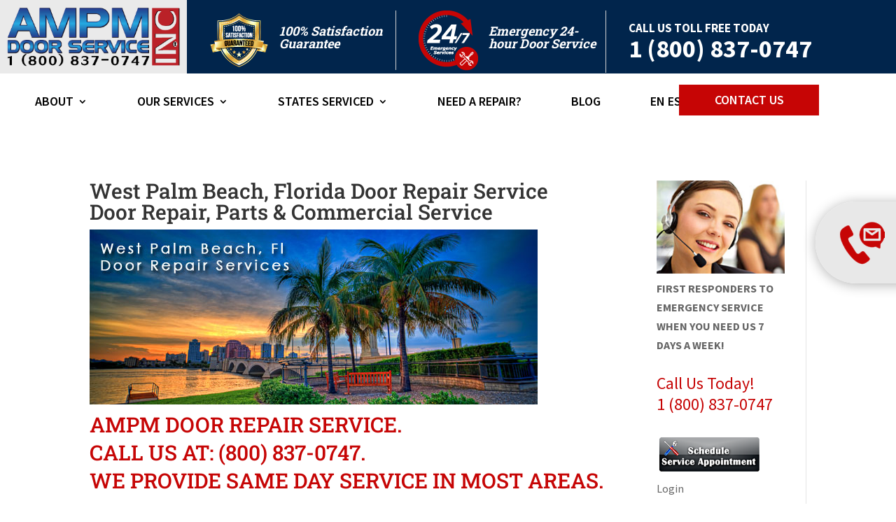

--- FILE ---
content_type: text/css
request_url: https://ampmdoorservice.com/wp-content/themes/divi-hvac-child-theme/style.css?ver=4.27.5
body_size: 2351
content:
/* 
 Theme Name:     Divi-hvac-child-theme
 Author:         Mark Hendriksen
 Author URI:     https://markhendriksen.com
 Template:       Divi
 Version:        1.0
 Description:    A Divi Child Theme 
*/ 


/* ----------- PUT YOUR CUSTOM CSS BELOW THIS LINE -- DO NOT EDIT ABOVE THIS LINE --------------------------- */ 

/* #####  CHANGE COLORS ##### */

/* ### H2, H3 ### */

h2 {
	font-size: 60px;
    color: #01254c;
}

h3 {
	font-size: 26px;
    color: #01254c;
}

/* ### CTA IN MENU ### */

.custom_menu .et_pb_fullwidth_menu ul li.cta_menu a {
    background-color: #c60505;
    color: #fff !important;
}

/* ### MENU DROPDOWN LINE ### */

.custom_menu .et_pb_fullwidth_menu ul.fullwidth-menu li ul.sub-menu li a {
	border-bottom: 1px solid #ffffff;
}

/* ### MOBILE MENU ### */

.custom_menu .et_pb_module.et_pb_fullwidth_menu .et_mobile_menu,
.custom_menu .et_pb_module.et_pb_fullwidth_menu .et_mobile_menu ul {
    background-color: #01254c !important;
}

.custom_menu .et_pb_module.et_pb_fullwidth_menu .et_mobile_menu {
		border-top: 3px solid #01254c;
}

.custom_menu .et_pb_fullwidth_menu .et_mobile_menu li a {
	color: #fff !important;
	font-weight: 400;
    font-size: 14px;
}

/* ### MENU HAMBURGER ICON ### */

.mobile_menu_bar:before {
 	color: #fff !important;
}

/* ##### TRIANGLE LEFT ##### */

.triangle_row .triangle_left {
	background-image: linear-gradient(45deg,#c60505 46%,rgba(41,196,169,0) 0%);
}

/* ##### TRIANGLE RIGHT ##### */

.triangle_row .triangle_right {
    background-image: linear-gradient(225deg,#01254c 46%,rgba(41,196,169,0) 0%);
}

/* ##### TRIANGLE LEFT AND RIGHT MAP ##### */

.triangle_contact .triangle_left {
	background-image: linear-gradient(45deg,#c60505 46%,rgba(41,196,169,0) 0%);
}

.triangle_contact .triangle_right {
	background-image: linear-gradient(225deg,#c60505 46%,rgba(41,196,169,0) 0%);
}

/* ##### BLOG BACKGROUND ##### */

.blog_home .et_pb_post {
	background-color: #f5f5f5;
}

/* ##### BLOG BUTTON ##### */

.blog_home .more-link {
	background-color: #c60505;
    color: #fff !important;
}

/* ##### PROJECT OVERLAY COLOT ##### */

.project_row .et_pb_column:before  {
    background-color: rgba(0,0,0,0.35);
} 

/* ##### SIDEBAR WIDGET BG AND TITLE COLOR ##### */

.et_pb_widget h4.widgettitle {
	background-color: #c60505;
    color: #fff;
}

/* ##### SIDEBAR WIDGET BG COLOR ##### */
.et_pb_widget ul {
	background-color: #f5f5f5;
}

/* #####  END CHANGE COLORS ##### */

/* ###  TOP HEADER FIXED ### */
/*
#page-container {
	margin-top: 185px !important;
}
*/

/* ###  GENERAL ### */

#main-header {
	display: none;
}

#page-container {
	padding-top: 0px !important;
}

#page-container {
	overflow-x: hidden;
}

@media only screen and (min-width: 981px) and (max-width: 1200px) {
.custom_row_95,
.custom_row_95_special .et_pb_row {
	width: 95%;
	max-width: 95%;
}}

/* ###  TOP HEADER ### */

.custom_logo {
	padding: 10px;
	display: flex;
  	justify-content: center;
  	align-items: center;

}

@media only screen and (min-width: 981px) and (max-width: 1650px) {
.phone_header {
	width: 27.875% !important;	
}

.custom_top_bar .et_pb_column {
	margin-right: 2.5% !important; 
}}

@media only screen and (min-width: 1101px) and (max-width: 1600px) {
.custom_top_bar .et_pb_blurb .et_pb_module_header {
    padding-top: 20px !important;
}}

@media only screen and (min-width: 981px) and (max-width: 1100px) {
.custom_logo {
	padding: 10px;
	display: flex;
  	justify-content: center;
  	align-items: center;

}

.custom_top_bar .et_pb_blurb .et_pb_module_header {
    padding-top: 10px !important;
}}



/* ###  MENU ### */

@media only screen and (min-width: 1600px) {
.custom_menu .et_pb_fullwidth_menu .et_pb_row .fullwidth-menu-nav {
	margin-left: 20.875%;
}}

@media only screen and (min-width: 981px) and (max-width: 1100px) {
.custom_menu .et_pb_fullwidth_menu .et_pb_row .fullwidth-menu-nav {
	margin-left: 25px;
}
	
li.cta_menu {
    right: 25px !important;
}}

@media only screen and (min-width: 1101px) and (max-width: 1599px) {
.custom_menu .et_pb_fullwidth_menu .et_pb_row .fullwidth-menu-nav {
	margin-left: 50px;
}

	
li.cta_menu {
    right: 50px !important;
}}

@media only screen and (min-width: 981px) {
li.cta_menu {
	position: absolute;
    right: 165px;
}}

.custom_menu .et_pb_fullwidth_menu ul li.cta_menu a {
	padding: 15px;
    width: 200px;
    text-align: center;
    text-transform: uppercase;
	top: -15px;
}

.fullwidth-menu li {
    padding-right: 60px;
}


/* ###### DROPDOWN ###### */

.custom_menu .fullwidth-menu li li {
    padding-right: 20px !important;
}

.custom_menu .et_pb_fullwidth_menu ul.fullwidth-menu li ul.sub-menu li a {
    width: 220px !important;
    font-size: 14px !important;
    padding: 10px 0px 10px 0 !important;
	line-height: 1.8em;
}

.nav li ul {
    width: 260px !important;
}

.nav li ul {
    padding: 5px 0 !important;
}

.custom_menu ul.sub-menu li:last-child a {
	border-bottom: 1px solid rgba(255, 255, 255, 0) !important;
}

/* ##### PROMOTION TRIANGLE ##### */ 

.et_pb_text.promotion_triangle {
    text-align: center;
    z-index: 0;
    position: relative;
    display: flex;
    justify-content: center;
    align-items: flex-end;
    position: absolute;
    right: -107px;
    top: -29px;
    height: 120px;
    width: 300px!important;
    -ms-transform: rotate(45deg);
    -webkit-transform: rotate(45deg);
    transform: rotate(40deg);
    padding-bottom: 15px;
}

.promotion_triangle .discount_text {
	font-size: 14px !important;
	margin-bottom: -5px;
    display: inline-block;
}

@media only screen and (max-width: 479px) {
.et_pb_text.promotion_triangle {
	right: -70px !important;
    top: -14px !important;
    height: 80px !important;
    width: 200px !important;
	font-size: 22px !important;
	padding-bottom: 5px !important;
}

.promotion_triangle .discount_text {
	font-size: 11px !important;
	margin-bottom: -10px;
	display: inline-block;
}}

@media only screen and (min-width: 981px) and (max-width: 1500px) {
.et_pb_text.promotion_triangle {
	right: -70px !important;
    top: -14px !important;
    height: 80px !important;
    width: 200px !important;
	font-size: 22px !important;
	padding-bottom: 5px !important;
}

.promotion_triangle .discount_text {
	font-size: 11px !important;
	margin-bottom: -10px;
	display: inline-block;
}}

/* ##### CONTACT FORM TRIANGLE ##### */ 

.et_pb_text.contact_triangle {
    text-align: center;
    z-index: 0;
    position: relative;
    display: flex;
    justify-content: center;
    align-items: flex-end;
    position: absolute;
    right: -132px;
    top: -48px;
    height: 120px;
    width: 300px!important;
    -ms-transform: rotate(45deg);
    -webkit-transform: rotate(45deg);
    transform: rotate(40deg);
    padding-bottom: 5px;
}

.contact_triangle .service_text {
	font-size: 14px !important;
	margin-bottom: -5px;
    display: block;
}

.contact_banner_title {
	display: block;
    margin-bottom: -4px;
}

.blurb_contact .et_pb_blurb_container {
    padding-left: 5px !important;
}

.blurb_contact.et_pb_blurb .et_pb_main_blurb_image {
    width: 107px !important;
}

.blurb_contact.et_pb_blurb .et_pb_module_header {
    margin-top: 28px;
}

@media only screen and (max-width: 479px) {
.et_pb_text.contact_triangle {
	right: -70px !important;
    top: -14px !important;
    height: 80px !important;
    width: 200px !important;
	font-size: 22px !important;
	padding-bottom: 5px !important;
}
	
.promotion_contact .service_text {
	font-size: 11px !important;
	margin-bottom: -10px;
	display: inline-block;
}

.blurb_contact.et_pb_blurb .et_pb_main_blurb_image {
    width: 80px !important;
}

.blurb_contact.et_pb_blurb .et_pb_module_header {
    margin-top: 6px;
}}

@media only screen and (min-width: 981px) and (max-width: 1500px) {
.blurb_contact.et_pb_blurb .et_pb_main_blurb_image {
    width: 80px !important;
}

.blurb_contact.et_pb_blurb h4 {
	font-size: 20px!important;	
}

.blurb_contact.et_pb_blurb .et_pb_module_header {
    margin-top: 15px;
}}

@media only screen and (min-width: 981px) and (max-width: 1500px) {
.et_pb_text.contact_triangle {
	right: -70px !important;
    top: -14px !important;
    height: 80px !important;
    width: 200px !important;
	font-size: 22px !important;
	padding-bottom: 5px !important;
}

.promotion_contact .service_text {
	font-size: 11px !important;
	margin-bottom: -10px;
	display: inline-block;
}}


/* ##### TRIANGLE CONTACT HOME ##### */

.blurb_contact_home.et_pb_blurb .et_pb_main_blurb_image {
    width: 80px !important;
}

.blurb_contact_home.et_pb_blurb .et_pb_module_header {
    margin-top: 20px;
}

/* ##### TRIANGLE LEFT ##### */

.triangle_row .triangle_left {
    height: 200px !important;
    width: 200px !important;
}

/* ##### TRIANGLE RIGHT ##### */

.triangle_row .triangle_right {
    height: 200px !important;
    width: 200px !important;
}

/* ##### TRIANGLE LEFT AND RIGHT MAP ##### */

.triangle_contact .triangle_left {
    height: 200px !important;
    width: 200px !important;
}

.triangle_contact .triangle_right {
    height: 200px !important;
    width: 200px !important;
}


/* ##### HOME PAGE ##### */

/* ###  CONTACT BUTTON HOME PAGE ### */

.contact_home .et_contact_bottom_container {
	width: 100%;		
}

.contact_home .et_pb_contact_submit {
	width: 97%;	
}

.contact_home .et_pb_contact_submit {
    margin: 0 0 0 13px;
}

.contact_home .et_pb_button:hover, .contact_home .et_pb_module .et_pb_button:hover {
	padding: .3em 1em !important;
}

/* ##### CHOOSE US SECTION HOME PAGE ##### */

@media only screen and (min-width: 981px) and (max-width: 1200px) {
.home_choose_row {
	padding-bottom: 175px !important;
}}

/* ##### TESTIMONIAL SECTION HOME PAGE ##### */

@media only screen and (min-width: 981px) and (max-width: 1200px) {
.home_customer_title h2 {
	font-size: 50px !important;
}}

/* ##### CONTACT SECTION HOME PAGE ##### */

@media only screen and (min-width: 981px) and (max-width: 1500px) {
.contact_home_column_1 {
	padding-left: 50px !important;
}}


/* ##### BLOG HOME PAGE ##### */

.blog_home .more-link {
    padding: 2px 15px 2px 15px;
    text-transform: uppercase;
    font-size: 13px;
    margin-top: 15px;
    display: inline-block;
}

/* ##### DISCOUNT HOME PAGE ##### */

@media only screen and (min-width: 981px) and (max-width: 1350px) {
.discount_title {
	font-size: 48px !important;
}}

/* ##### SINGLE BLOG PAGE ##### */
.single-post .custom_top_bar .et_pb_row,
.single-post .custom_menu .et_pb_row {
    width: 100% !important;
}


/* ##### PROJECTS PAGE ##### */

@media only screen and (max-width: 479px) {
.project_row .button_project {
	position: absolute;
	left: 35px;
	bottom: 23px;
}}

@media only screen and (min-width: 480px) {
.project_row .button_project {
	position: absolute;
	right: 35px;
	bottom: 23px;
}}

@media only screen and (min-width: 981px) and (max-width: 1400px) {
.project_row .button_project {
	position: absolute;
	left: 35px;
	right: unset;
	bottom: 23px;
}

.project_row .et_pb_text {
	padding-bottom: 60px !important;
	padding-right: 35px !important;
}}


.project_row .et_pb_column:before  {
    content: "";
    display: block;
    position: absolute;
    top: 0;
    bottom: 0;
    left: 0;
    right: 0;
    -webkit-transition: all .2s ease-in-out !important;
    -moz-transition: all .2s ease-in-out !important;
    transition: all .2s ease-in-out !important;
} 

.project_row .et_pb_column:hover:before  {
    background-color: rgba(0,0,0,0);
    -webkit-transition: all .2s ease-in-out !important;
    -moz-transition: all .2s ease-in-out !important;
    transition: all .2s ease-in-out !important;
} 

/* ##### COUPON PAGE ##### */

@media only screen and (min-width: 981px) and (max-width: 1100px) {
.discount_page .discount_title {
	font-size: 40px !important;
}

.discount_page h3 {	
	font-size: 24px !important;
}}

/* ##### SIDEBAR ##### */
.et_pb_widget h4.widgettitle {
    padding: 10px 20px;
}

.et_pb_widget ul {
	padding: 20px 20px 10px 20px !important;
}

/* ##### CTA FIXED ##### */

.cta_fixed_section {
	position:fixed;
	top: 40%;
	right:0px;
	z-index:9999999 !important;
	transition: 0.5s ease-out;
	transform: translateX(285px);
}

.cta_fixed_section:hover {
	transform: translateX(0px);
}

@media only screen and (min-width: 981px) {
.home_map, 
.home_map .et_pb_map {
	height: 100% !important;
}}


/* ###### SEARCH RESULT PAGE ###### */

@media (min-width: 981px) {
.search #left-area {
	width: 64.833%;
}

.search #sidebar {
	width: 29.666%;
	border-left: 1px solid #e2e2e2;
}

.search #main-content .container:before {
    display: none !important;
}}

.search .et_pb_post a img {
    padding-bottom: 25px;
}

.search h2 {
	font-size: 30px;
	font-weight: bold;
}	

/* ###### CATEGORY RESULT PAGE ###### */

@media (min-width: 981px) {
.category #left-area {
	width: 64.833%;
}

.category #sidebar {
	width: 29.666%;
	border-left: 1px solid #e2e2e2;
}

.category #main-content .container:before {
    display: none !important;
}}

.category .et_pb_post a img {
    padding-bottom: 25px;
}

.category h2 {
	font-size: 30px;
	font-weight: bold;
}

#search-header {
	display: none;
}

.search #search-header {
	display:block;
}

#category-header {
	display: none;
}

.category #category-header {
	display:block;
}

#archive-header {
	display: none;
}

.archive.category #archive-header {
	display: none;
}

.archive #archive-header {
	display: block;
}

/* ###### ARCHIVE PAGE ###### */

@media (min-width: 981px) {
.archive #left-area {
	width: 64.833%;
}

.archive #sidebar {
	width: 29.666%;
	border-left: 1px solid #e2e2e2;
}

.archive #main-content .container:before {
    display: none !important;
}}

.archive .et_pb_post a img {
    padding-bottom: 25px;
}

.archive h2 {
	font-size: 30px;
	font-weight: bold;
}

/* ###  HIDE IN VISUAL BUILDER ### */
/*
.et-fb .custom_top_bar,
.et-fb .custom_menu,
.et-fb .custom_footer {
	display: none !important;
}
*/
.et-fb .cta_fixed_section {
	display:none;
}


.et-fb .triangle_section,
.et-fb .triangle_row,
.et-fb .triangle_module,
.et-fb .promotion_triangle,
.et-fb .contact_triangle {
	display:none;
}

/* ### DIVI 4.0+ FIX ### */
.fullwidth-menu li {
    padding-right: 60px !important;
}

@media only screen and (min-width: 981px) {
li.cta_menu {
	position: absolute !important;
    right: 165px;
}}

.et_pb_menu__menu,
.fullwidth-menu-nav,
.et-menu .fullwidth-menu nav {
	width: 100% !important
}

.custom_menu .et_pb_fullwidth_menu ul li.cta_menu a {
    display: inline-block;
	top: -17px;
}

.et-db #et-boc .et_pb_section.custom_menu .et_pb_fullwidth_menu ul li.cta_menu a {
    color: #fff !important;
}

.home_services .et_pb_column_1_4 {
	border:2px solid #fff !important;
}

@media only screen and (min-width: 981px) {
.home_project_1,
.home_project_2,
.home_project_3,
.home_project_4 {
	border-left: 2px solid #fff;
	border-right: 2px solid #fff;
	border-top: 4px solid #fff;
	border-bottom: 4px solid #fff;
}

.home_project_1,
.home_project_2 {
	border-bottom: 2px solid #fff;
}

.home_project_2,
.home_project_4 {
	border-right: 4px solid #fff;
}}

@media only screen and (max-width: 980px) {
.home_project_1,
.home_project_2,
.home_project_3,
.home_project_4 {
	border-bottom: 4px solid #fff;
}}


--- FILE ---
content_type: text/css
request_url: https://ampmdoorservice.com/wp-content/et-cache/990/et-core-unified-tb-4667-tb-4668-deferred-990.min.css?ver=1764972017
body_size: 255
content:
.et_pb_section_0_tb_footer{width:100%;max-width:100%}.et_pb_section_0_tb_footer>.et_pb_row,.et_pb_section_0_tb_footer.et_section_specialty>.et_pb_row{max-width:100%}.et_pb_section_0_tb_footer.et_pb_section{background-color:#01254c!important}.et_pb_image_0_tb_footer{max-width:276px;text-align:center}.et_pb_text_0_tb_footer h3,.et_pb_text_3_tb_footer h3{text-transform:uppercase;color:#ffffff!important;text-align:center}.et_pb_text_0_tb_footer,.et_pb_text_3_tb_footer,.et_pb_text_4_tb_footer,.et_pb_text_7_tb_footer{margin-bottom:10px!important}.et_pb_text_1_tb_footer.et_pb_text,.et_pb_text_2_tb_footer.et_pb_text,.et_pb_text_5_tb_footer.et_pb_text,.et_pb_text_6_tb_footer.et_pb_text{color:#ffffff!important}.et_pb_text_1_tb_footer{text-transform:uppercase;margin-bottom:0px!important}.et_pb_text_2_tb_footer{font-weight:700;text-decoration:underline;-webkit-text-decoration-color:#ffffff;text-decoration-color:#ffffff;font-size:30px}.et_pb_column_1_tb_footer{padding-top:15px}.et_pb_row_inner_0_tb_footer.et_pb_row_inner{padding-bottom:0px!important;padding-left:75px!important;margin-bottom:0px!important}.et_pb_column .et_pb_row_inner_0_tb_footer{padding-bottom:0px;padding-left:75px}.et_pb_text_4_tb_footer h3,.et_pb_text_7_tb_footer h3{text-transform:uppercase;font-size:20px;color:#ffffff!important}.et_pb_divider_0_tb_footer:before{border-top-color:rgba(255,255,255,0.4)}.et_pb_row_inner_1_tb_footer.et_pb_row_inner{padding-top:0px!important;margin-right:75px!important;margin-left:75px!important}.et_pb_column .et_pb_row_inner_1_tb_footer{padding-top:0px}.et_pb_text_5_tb_footer.et_pb_text a,.et_pb_text_6_tb_footer.et_pb_text a{color:#bfbfbf!important}.et_pb_text_5_tb_footer.et_pb_text ul li,.et_pb_text_5_tb_footer.et_pb_text ol li>ul li,.et_pb_text_8_tb_footer.et_pb_text{color:#FFFFFF!important}.et_pb_column_2_tb_footer{padding-top:50px}.et_pb_image_1_tb_footer{text-align:center}.et_pb_text_8_tb_footer{font-size:18px}.et_pb_social_media_follow_network_0_tb_footer a.icon{background-color:#c60505!important}.et_pb_social_media_follow_network_1_tb_footer a.icon{background-color:#a82400!important}@media only screen and (min-width:981px){.et_pb_row_inner_0_tb_footer.et_pb_row_inner{width:85%}}@media only screen and (max-width:980px){.et_pb_image_0_tb_footer .et_pb_image_wrap img,.et_pb_image_1_tb_footer .et_pb_image_wrap img{width:auto}.et_pb_row_inner_0_tb_footer.et_pb_row_inner,.et_pb_column .et_pb_row_inner_0_tb_footer{padding-left:0px!important}}@media only screen and (max-width:767px){.et_pb_image_0_tb_footer .et_pb_image_wrap img,.et_pb_image_1_tb_footer .et_pb_image_wrap img{width:auto}.et_pb_row_inner_0_tb_footer{border-bottom-width:0px}}.et_pb_text_0 h2{font-size:30px;color:#c60505!important}.et_pb_accordion_0.et_pb_accordion h5.et_pb_toggle_title,.et_pb_accordion_0.et_pb_accordion h1.et_pb_toggle_title,.et_pb_accordion_0.et_pb_accordion h2.et_pb_toggle_title,.et_pb_accordion_0.et_pb_accordion h3.et_pb_toggle_title,.et_pb_accordion_0.et_pb_accordion h4.et_pb_toggle_title,.et_pb_accordion_0.et_pb_accordion h6.et_pb_toggle_title,.et_pb_accordion_0.et_pb_accordion .et_pb_toggle_close h5.et_pb_toggle_title,.et_pb_accordion_0.et_pb_accordion .et_pb_toggle_close h1.et_pb_toggle_title,.et_pb_accordion_0.et_pb_accordion .et_pb_toggle_close h2.et_pb_toggle_title,.et_pb_accordion_0.et_pb_accordion .et_pb_toggle_close h3.et_pb_toggle_title,.et_pb_accordion_0.et_pb_accordion .et_pb_toggle_close h4.et_pb_toggle_title,.et_pb_accordion_0.et_pb_accordion .et_pb_toggle_close h6.et_pb_toggle_title{color:#c60505!important}.et_pb_accordion_0.et_pb_accordion .et_pb_toggle_content,.et_pb_accordion_0.et_pb_accordion .et_pb_toggle_open h5.et_pb_toggle_title,.et_pb_accordion_0.et_pb_accordion .et_pb_toggle_open h1.et_pb_toggle_title,.et_pb_accordion_0.et_pb_accordion .et_pb_toggle_open h2.et_pb_toggle_title,.et_pb_accordion_0.et_pb_accordion .et_pb_toggle_open h3.et_pb_toggle_title,.et_pb_accordion_0.et_pb_accordion .et_pb_toggle_open h4.et_pb_toggle_title,.et_pb_accordion_0.et_pb_accordion .et_pb_toggle_open h6.et_pb_toggle_title{color:#FFFFFF!important}.et_pb_accordion_0 .et_pb_toggle_open,.et_pb_row_1{background-color:#c60505}.et_pb_text_2 h2{font-size:30px;color:#FFFFFF!important;text-align:center}.et_pb_row_2.et_pb_row{padding-bottom:0px!important;padding-bottom:0px}

--- FILE ---
content_type: text/css
request_url: https://ampmdoorservice.com/wp-content/et-cache/990/et-divi-dynamic-tb-4667-tb-4668-990-late.css
body_size: -265
content:
@font-face{font-family:ETmodules;font-display:block;src:url(//ampmdoorservice.com/wp-content/themes/Divi/core/admin/fonts/modules/social/modules.eot);src:url(//ampmdoorservice.com/wp-content/themes/Divi/core/admin/fonts/modules/social/modules.eot?#iefix) format("embedded-opentype"),url(//ampmdoorservice.com/wp-content/themes/Divi/core/admin/fonts/modules/social/modules.woff) format("woff"),url(//ampmdoorservice.com/wp-content/themes/Divi/core/admin/fonts/modules/social/modules.ttf) format("truetype"),url(//ampmdoorservice.com/wp-content/themes/Divi/core/admin/fonts/modules/social/modules.svg#ETmodules) format("svg");font-weight:400;font-style:normal}